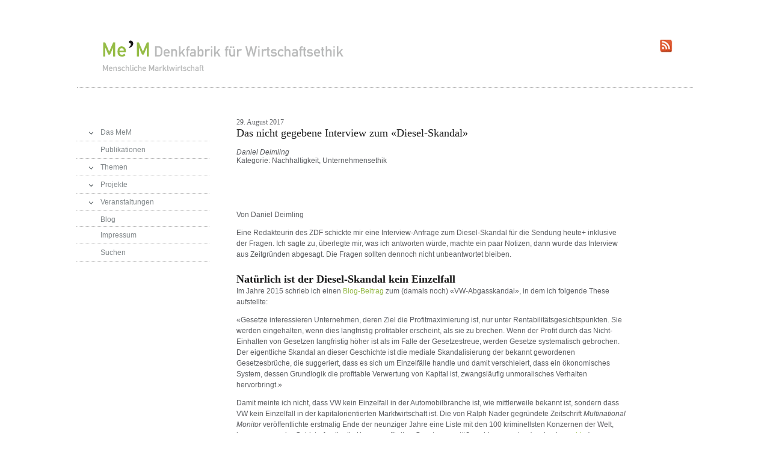

--- FILE ---
content_type: text/html; charset=utf-8
request_url: http://www.mem-wirtschaftsethik.de/blog/blog-einzelseite/article/das-nicht-ge/
body_size: 10187
content:
<?xml version="1.0" ?>
<!DOCTYPE html
PUBLIC "-//W3C//DTD XHTML 1.0 Transitional//EN"
"http://www.w3.org/TR/xhtml1/DTD/xhtml1-transitional.dtd">
<html xmlns="http://www.w3.org/1999/xhtml" xml:lang="de">
<head>
	<meta http-equiv="Content-Type" content="text/html; charset=utf-8" />
	<!--
	This website is powered by TYPO3 - inspiring people to share!
	TYPO3 is a free open source Content Management Framework initially created by Kasper Skaarhoj and licensed under GNU/GPL.
	TYPO3 is copyright 1998-2015 of Kasper Skaarhoj. Extensions are copyright of their respective owners.
	Information and contribution at http://typo3.org/
	-->
	<base href="http://www.mem-wirtschaftsethik.de/" />
	<title>MeM Denkfabrik: Das nicht gegebene Interview zum «Diesel-Skandal»</title>
	<meta name="generator" content="TYPO3 4.5 CMS" />
	<meta name="google-site-verification" content="MwaJMknMfb-dDWWK4c4ueKWwaWvWWQrQW8cGNs02nrE" />
	<link rel="stylesheet" type="text/css" href="typo3temp/stylesheet_fad97d0aa7.css?1314983034" media="all" />
	<script src="typo3temp/javascript_93077bb238.js?1295633527" type="text/javascript"></script>
	<meta http-equiv="Content-Type" content="text/html; charset=utf-8" />
	<link rel="SHORTCUT ICON" href="http://www.web-hotel-2010.de/fileadmin/templates/memdenkfabrik/img/favicon.ico" type="image/ico" />
	<link href="fileadmin/templates/memdenkfabrik/css/import.css" rel="stylesheet" type="text/css"/>
	<link href="fileadmin/templates/flexcontent/css/flex_styles.css" rel="stylesheet" type="text/css"/>
	<!--[if lt IE 9]>
	<link href="fileadmin/templates/memdenkfabrik/css/ie.css" rel="stylesheet" type="text/css" />
	<![endif]-->
	<link rel="alternate" type="application/rss+xml" title="RSS" href="http://www.mem-wirtschaftsethik.de/index.php?id=1155&type=100" />
	<script type="text/javascript" src="fileadmin/templates/memdenkfabrik/js/jquery1.6.1.js"></script>
	<script type="text/javascript" src="fileadmin/templates/memdenkfabrik/js/menueslider.js"></script>
	<script type="text/javascript" src="fileadmin/templates/memdenkfabrik/js/jquery.js"></script>
	<script type="text/javascript" src="fileadmin/templates/memdenkfabrik/js/jquery.scroll-follow.js"></script>
	<script type="text/javascript" src="fileadmin/templates/memdenkfabrik/js/jquery.easing.js"></script>
	<script type="text/javascript" src="fileadmin/templates/memdenkfabrik/js/jquery.scroll.pack.js"></script>
	<script type="text/javascript">
	$(document).ready(function(){
	$("#toTop").scrollToTop({
	speed: "slow",
	ease: "easeInOutQuint",
	start: 250
	});
	});
	</script>
	<script type="text/javascript">
	(function(i,s,o,g,r,a,m){i['GoogleAnalyticsObject']=r;i[r]=i[r]||function(){
	(i[r].q=i[r].q||[]).push(arguments)},i[r].l=1*new Date();a=s.createElement(o),
	m=s.getElementsByTagName(o)[0];a.async=1;a.src=g;m.parentNode.insertBefore(a,m)
	})(window,document,'script','https://www.google-analytics.com/analytics.js','ga');
	ga('create', 'UA-104441017-1', 'auto');
	ga('send', 'pageview');
	</script>
	<script type="text/javascript">
	$( document ).ready( function (){
	$( '#col2' ).scrollFollow(
	{  speed: 1000,
	offset: 30,
	killSwitch: 'exampleLink',
	onText: 'Disable Follow',
	offText: 'Enable Follow'
	});
	});
	</script>
</head>
<body>
	<div class="page_margins">
		<div class="page">
			<div id="header"> <div id="logo"><a href="http://www.mem-wirtschaftsethik.de"> <img src="fileadmin/templates/memdenkfabrik/img/MeMlogo.png" alt="MeM Denkfabrik" /></a></div> <div id="rightheader"><!--TYPO3SEARCH_begin-->
				<!--  CONTENT ELEMENT, uid:5576/image [begin] -->
				<div id="c5576" class="csc-default" >
					<!--  Image block: [begin] -->
					<div class="csc-textpic csc-textpic-center csc-textpic-above"><div class="csc-textpic-imagewrap csc-textpic-single-image" style="width:22px;"><a href="http://www.mem-wirtschaftsethik.de/index.php?id=1155&amp;type=100" target="_blank" ><img src="uploads/pics/rss.jpg" width="22" height="23" border="0" class="img" alt="" /></a></div></div><div class="csc-textpic-clear"><!-- --></div>
						<!--  Image block: [end] -->
					</div>
					<!--  CONTENT ELEMENT, uid:5576/image [end] -->
					<!--TYPO3SEARCH_end--></div> </div>
					<div id="main">
						<div id="col1">
							<div id="col1_content" class="clearfix">
								<div id="mainContent"><!--TYPO3SEARCH_begin-->
									<!--  CONTENT ELEMENT, uid:3378/list [begin] -->
									<div id="c3378" class="csc-default" >
										<!--  Plugin inserted: [begin] -->
										<div class="news-single-item">
											<span class="news-list-date">29. August 2017</span><br/>
											<span class="head2"> Das nicht gegebene Interview zum «Diesel-Skandal»</span> <br/> <br/>
											<i> Daniel Deimling<br /> </i> Kategorie:   Nachhaltigkeit, Unternehmensethik  <br />  <br/>
											<p>&nbsp;</p>
											<p>&nbsp;</p>
											<p>Von Daniel Deimling</p>
											<p>Eine Redakteurin des ZDF schickte mir eine Interview-Anfrage zum Diesel-Skandal für die Sendung heute+ inklusive der Fragen. Ich sagte zu, überlegte mir, was ich antworten würde, machte ein paar Notizen, dann wurde das Interview aus Zeitgründen abgesagt. Die Fragen sollten dennoch nicht unbeantwortet bleiben.</p>
											<h2><b>Natürlich ist der Diesel-Skandal kein Einzelfall</b></h2>
											<p>Im Jahre 2015 schrieb ich einen <a href="http://www.imzuwi.org/index.php/thesen/155-vw-abgsasskandal-business-as-usual" target="_blank" >Blog-Beitrag</a> zum (damals noch)&nbsp;«VW-Abgasskandal», in dem ich folgende These aufstellte:</p>
											<p>«Gesetze interessieren Unternehmen, deren Ziel die Profitmaximierung ist, nur unter Rentabilitätsgesichtspunkten. Sie werden eingehalten, wenn dies langfristig profitabler erscheint, als sie zu brechen. Wenn der Profit durch das Nicht-Einhalten von Gesetzen langfristig höher ist als im Falle der Gesetzestreue, werden Gesetze systematisch gebrochen. Der eigentliche Skandal an dieser Geschichte ist die mediale Skandalisierung der bekannt gewordenen Gesetzesbrüche, die suggeriert, dass es sich um Einzelfälle handle und damit verschleiert, dass ein ökonomisches System, dessen Grundlogik die profitable Verwertung von Kapital ist, zwangsläufig unmoralisches Verhalten hervorbringt.»&nbsp;</p>
											<p>Damit meinte ich nicht, dass VW kein Einzelfall in der Automobilbranche ist, wie mittlerweile bekannt ist, sondern dass VW kein Einzelfall in der kapitalorientierten Marktwirtschaft ist. Die von Ralph Nader gegründete Zeitschrift <i>Multinational Monitor</i> veröffentlichte erstmalig Ende der neunziger Jahre eine Liste mit den 100 kriminellsten Konzernen der Welt, bemessen an der Geldstrafe, die die Konzerne für ihre Gesetzesverstöße zahlen mussten (nachzulesen <a href="http://www.multinationalmonitor.org/mm1999/99july-aug/crime1.html" target="_blank" >hier</a>). Mittlerweile finden sich eine ganze Reihe solcher Listen, die eindrücklich veranschaulichen, dass Gesetzesverstöße von rein profitorientierten Unternehmen die Regel sind, nicht die Ausnahme. Der «corporate governance adviser» Robert AG Monk sagt dazu:</p>
											<p>«Viele Firmen machen ihre Gesetzestreue von den Kosten abhängig. Sie wägen ab, ob gegen das Gesetz zu verstoßen billiger ist, als es zu beachten. Für sie ist es eine rein wirtschaftliche Entscheidung.» (nachzusehen <a href="https://www.youtube.com/watch?v=4PSxtJNp9Pc" target="_blank" >hier</a> ab Minute 37:00)</p>
											<p>Woher kommt es, dass sowohl Gesetztestreue als auch moralisches Handeln von ihrer Rentabilität abhängig gemacht werden? Aus einer die Profitmaximierung legitimierenden Theorie. Dem Standardwerk der BWL (Günter Wöhe) ist zu entnehmen, dass die «Gewinnmaximierung als oberstes Unternehmensziel anzusehen ist.» (Dies unterstützt auch <a href="http://www.woehe-portal.de/fileadmin/pdf/Doering_Bwl_in_der_Krise.pdf" target="_blank" >Ulrich Döring</a>, der die Fortführung des mehr als 1,5 Millionen mal verkauften «Wöhe» seit der einiger Zeit besorgt: Das «Prinzip langfristiger Gewinnmaximierung» ist eine «Handlungsmaxime, die das Wöhe-Lehrbuch wie ein roter Faden durchzieht».) Wenn der maximale Gewinn das <i>oberste </i>Ziel von Unternehmen ist und Gesetzesbrüche langfristig gewinnversprechend sind, müssen Gesetze ignoriert werden. Unternehmen, die zur Vorteilsgewinnung lügen, manipulieren, Sicherheitsvorschriften umgehen, usw. entsprechen betriebswirtschaftlicher Lehrbuch-Logik. Moral wird von ihrer Rentabilität <a href="http://www.mem-wirtschaftsethik.de/fileadmin/user_upload/mem-denkfabrik/AlteTexte/Akzeptanz_oder_Legitimität2.pdf" target="_blank" >abhängig gemacht</a> und nicht unternehmerischer Erfolg von der moralischen Verantwortbarkeit der Geschäfte. Die massenmediale Suggestion, dass es sich bei den deutschen Autobauern um Einzelfälle handle, kaschiert den eigentlichen Skandal und zementiert damit die in den Grundlagen der kapitalorientierten Ökonomie angelegte Amoralität.</p>
											<h2><b>Das Interview</b></h2>
											<p>Die vorangegangen Ausführungen sollen dazu dienen, die folgenden Antworten besser in den übergeordneten Kontext einordnen zu können. Die Fragen sind unverändert übernommen.</p>
											<h4><b>1) Gesundheit vor Eigentum – Was kostet uns das? </b></h4>
											<p>&nbsp;</p>
											<p>Die Frage ist natürlich falsch gestellt. Sie muss lauten: Eigentum vor Gesundheit – was kostet uns das? Achim Brunnengräber und Tobias Haas schreiben in der Juni-Ausgabe der Blätter für deutsche und internationale Politik, dass einer Hochrechnung zufolge im Jahre 2015 in der EU 11400 Menschen wegen nicht eingehaltener Abgaswerte bei Dieselfahrzeugen vorzeitig verstorben sind (vgl. <a href="https://www.blaetter.de/archiv/jahrgaenge/2017/juni/die-falschen-verheissungen-der-e-mobilitaet" target="_blank" >Blätter für deutsche und internationale Politik</a>, 06/2017, S. 22). Die Abgase kosten uns aber nicht nur unsere Gesundheit respektive unser Leben, sondern auch Geld für die Behandlungskosten der Betroffenen. Die manipulierten Abgaswerte belasten unsere Gesundheitssysteme. </p>
											<p>Das Science Media Center Germany veröffentlichte im Januar 2017 ein Factsheet (zu finden <a href="https://www.sciencemediacenter.de/fileadmin/user_upload/Fact_Sheets_PDF/__SMC-Factsheet_Grenzwerte_Luftverschmutzung_2017-01-27.pdf" target="_blank" >hier</a>), in dem erklärt wird, wie die bestehenden Grenzwerte (unter anderem) für Feinstaub festgelegt und begründet werden. Darin ist auch zu lesen, dass es nach Schätzungen im Jahre 2016 in 41 europäischen Ländern zu 467.000 vorzeitigen Todesfällen wegen PM2.5-Exposition kam, davon 73.400 in Deutschland (PM ist die englische Abkürzung für «particulate matter» (Feinstaub), 2.5 steht für Feinstaub mit einer Partikelgröße von maximal 2,5 μm). Die negativen gesundheitlichen Wirkungen von Feinstaub setzen nicht erst oberhalb bestehender Grenzwerte ein, sondern es wird von einer linearen Dosis-Wirkung-Beziehung ausgegangen. «Experten gehen davon aus, dass es kein Level gibt, unterhalb dem kein gesundheitlicher Effekt von Feinstaub mehr nachweisbar wäre» (Factsheet des Science Media Center Germany, S.3). Auch unterhalb der festgelegten Grenzwerte sind Gesundheitseffekte messbar, Feinstaub ist in jeder noch so geringen Konzentration ein Risiko. Die Grenzwerte sind Ergebnis eines politischen Abwägungsprozesses: gesundheitliche Verbesserungen versus Machbarkeit und Kosten der zu ergreifenden Maßnahmen (vgl. ebd., S.4). Wir müssen endlich eine grundsätzliche Debatte darüber führen, was uns unsere Mobilität als Gesellschaft kostet. Man muss die ganzheitlichen Kosten solcher Dinge betrachten. </p>
											<p>Nehmen wir als Beispiel die Atomkraft. Diese galt jahrelang als günstige Energiequelle – jetzt sehen Sie sich einmal an, welche Kosten durch die Entsorgung des radioaktiven Abfalls, die Lagerung der Brennstäbe und die Suche nach geeigneten Atom-Endlagern entstehen. Diese Kosten tragen nur zu einem geringen Teil die Konzerne, den Hauptteil schultert die Gesellschaft. Diese Kosten müssten bei einer realistischen Betrachtung berücksichtigt werden. Auf Ihre ursprüngliche Frage möchte ich wie folgt antworten: Wir müssen Wohlstand anders definieren. Wohlstand ist nicht nur Güterwohlstand, sondern auch gesunde Luft, fruchtbare Böden, sauberes Wasser. In China haben viele Eltern mittlerweile eine App auf dem Smartphone in der sie sehen können, ob ihre Kinder gerade ohne Mundschutz auf die Straße gehen können oder (aufgrund des Smogs) nicht. Was ist das für ein Wohlstandverständnis? Fast jeder besitzt ein Auto, aber wir können nicht mehr ohne Mundschutz vor die Tür gehen. </p>
											<h4><b>2) Wir wollen ein tolles, schnelles und im Unterhalt günstiges Auto fahren, aber auch gesund leben. Wenn beides nicht geht, was dann?</b></h4>
											<p>Wer ist «Wir»? In deutschen Großstädten, beispielsweise in Stuttgart, machen nur noch 10 Prozent der Volljährigen einen Auto-Führerschein (nachzulesen unter anderem <a href="http://www.swp.de/ulm/nachrichten/suedwestumschau/immer-weniger-junge-menschen-machen-den-autofuehrerschein-13682683.html" target="_blank" >hier</a>). Die Attraktivität des Automobils nimmt ab, sowohl als Mobilitätsmittel als auch als Statussymbol. In Städten wie Stuttgart, Berlin, Hamburg, München braucht man kein Auto, um mobil zu sein. Zudem gibt es immer mehr Menschen, die aus ökologischer Überzeugung kein Auto mehr besitzen. Es gibt das von Ihnen unterstellte «Wir» nicht. Wer wiederum einen großen SUV fährt, will sicherlich nicht ein «im Unterhalt günstiges Auto fahren». Der Porsche Cayenne Diesel S und der Audi SQ7 4.0 TDI Quattro wiegen deutlich über zwei Tonnen und haben einen Testverbrauch von über 10 Litern Diesel (nachzulesen <a href="http://www.auto-motor-und-sport.de/vergleichstest/audi-sq7-tdi-porsche-cayenne-s-diesel-test-vergleich-11566096.html" target="_blank" >hier</a>). Die Gesundheit der Allgemeinheit kann einem nicht sonderlich am Herzen liegen, wenn man solche Autos fährt. Wenn beides nicht geht, wie in Ihrer Frage formuliert, dann müssen wir selbstverständlich Mobilität anders organisieren. Der motorisierte Individualverkehr ist ein Relikt aus dem letzten Jahrhundert. Wir müssen auf neue Mobilitätskonzepte setzen und den ÖPNV ausbauen. </p>
											<p>Es ist volkswirtschaftlich betrachtet völliger Irrsinn, dass jeder ein Automobil besitzt. Im Durchschnitt steht ein Fahrzeug 95 Prozent der Zeit – in Stunden ausgedrückt steht ein Pkw also 23 Stunden am Tag im öffentlichen Raum oder auf privaten Grundstücken (nachzulesen <a href="https://www.zukunft-mobilitaet.net/13615/strassenverkehr/parkraum-abloesebetrag-parkgebuehr-23-stunden/" target="_blank" >hier</a>). In jedem Automobil ist menschliche Arbeitskraft gebunden, in jedem Automobil ist Kapital gebunden, es wurden zu seiner Herstellung zahllose Ressourcen und Materialien verbraucht und verarbeitet – und dann steht das Ergebnis dieses enormen Aufwandes 23 Stunden am Tag nur herum. Das ist grotesk. Wir verschwenden als Gesellschaft im großen Maßstab Arbeit, Kapital, Ressourcen.</p>
											<h4><b>3) Wenn wir die Städte sauber halten wollen, geht das nur mit Zwang (Fahrverboten, Strafen etc.)?</b></h4>
											<p>Fahrverbote sind eine legitime Möglichkeit. Man kann das Autofahren aber auch durch die Infrastruktur regulieren. Städte wie Konstanz, Freiburg oder Münster machen es den Menschen sehr einfach, das Fahrrad dem Automobil vorzuziehen, durch Fahrradstraßen, Fahrradstellplätze, E-Bike-Ladestationen, usw. Wir müssen es den Menschen durch geeignete Strukturen generell leichtmachen, das Fahrrad oder den ÖPNV zu nutzen. Wenn es in den Innenstädten keine Parkplätze mehr gibt, dafür aber eine Innenstadt-Maut, einen gut ausgebauten ÖPNV und viele Fahrradstraßen, ist es einfach nur vernünftig, auf das Automobil zu verzichten. Für Notfälle gibt es Car-Sharing.</p>
											<p>Wer jede Regulierung mit Zwang gleichsetzt, denkt wohl marktlibertär. Selbstverständlich basiert auch der moderne demokratische Rechtsstaat auf «legitimer physischer Gewaltsamkeit» als seinem «spezifischen» und, so wäre wohl hinzuzufügen, letzten «Mittel», wie <a href="http://verlag.ub.uni-potsdam.de/html/494/html/PS.pdf" target="_blank" >Max Weber</a> (1919, S. 397) treffend festhielt. Dies gilt auch mit Blick auf das Steuerrecht. Doch ist es nicht etwa eine dritte Macht, die «uns» hier zu etwas zwänge, sondern wir, die Bürger eines demokratisch verfassten politischen Gemeinwesens sind es mindestens der Idee nach, die wir uns selbst (vermittels des politischen Prozesses, also weitgehend delegativ) Regeln, die wir uns selbst in Freiheit gegeben haben, unterwerfen, weil wir wissen, dass wir als je individuell Handelnde sonst hoffnungslos <a href="http://www.mem-wirtschaftsethik.de/regulierung/" target="_blank" >überfordert</a> wären (vgl. auch <a href="http://www.mem-wirtschaftsethik.de/das-mem/publikationen/steuern-als-buergerpflicht/" target="_blank" >hier</a>). Insofern hätte die Frage auch lauten können: «Wenn wir die Städte sauber halten wollen, geht das auch ohne Regulierung?» Und nun ließe sich fragen: Wird damit auf die je individuelle Einsicht als verantwortungsvoller Bürger, Konsument oder Produzent abgestellt unter Abstraktion aller Markt- und Wettbewerbszwänge? Oder just auf diese bzw. auf den «freien Markt»?</p>
											<h4><b>4) Welche Schuld trägt vielleicht auch der Verbraucher selbst, der lieber in Verbrennungsmotoren statt in E-Mobilität investiert?</b></h4>
											<p>Der Verbraucher macht, a) woran er gewöhnt ist, b) was mit wenig Aufwand verbunden ist und c) was gesellschaftlich Standard ist. Die Einbettung des individuellen Konsumverhaltens in sozio-kulturelle Kontexte wird in der Debatte komplett übersehen. «Konsum lässt sich nicht als individuelles Wahlverhalten begreifen», schreibt der Umweltsoziologe Karl Werner Brand (in: Lange, Hellmuth (2008), Nachhaltigkeit als radikaler Wandel, Wiesbaden, S.88). Konsum ist in der Regel keine individuelle Wahlhandlung, sondern weist typische soziale Muster auf. Individuelles Konsumverhalten ist stark durch das soziale Umfeld und gesellschaftliche Strukturen geprägt. Die Hoffnung auf den mündigen Verbraucher als Motor nachhaltigen Konsums ist deshalb utopisch. Der individuelle Ausstieg ist aufgrund der sozio-kulturellen Erwartungen extrem schwer und gesellschaftlich nicht attraktiv. Erst wenn der sozio-kulturelle Charakter der Konsummuster ins Blickfeld gerät, zeigen sich die Ansatzpunkte für einen Wandel des Konsums. Deshalb erfordert eine nachhaltige Veränderung von Konsummustern einen Mix verschiedener politischer Strategien und Steuerungsinstrumente. </p>
											<p>Die Umweltverhaltensforschung hat in zahlreichen Studien belegt, dass das Wissen über ökologische Zusammenhänge in der Regel nicht zu Verhaltensänderungen führt, sich aber erheblich auf die Akzeptanz staatlicher Regulierung auswirkt (vgl. Bogun, Roland (2008), Nachhaltigkeitsdiskurs, Umwelt- und Risikobewusstsein: Ansatzpunkte für ein nachhaltig(er)es Konsumentenverhalten?, in: Lange, Hellmuth, a.a.O., S.141). Wenn die Menschen um die negativen Umweltauswirkungen der Automobile wissen, steigt die Akzeptanz für Fahrverbote und andere Beschränkungen, die einer Regulierung zum Zwecke der Förderung ökologischer Nachhaltigkeit dienen. Und die die Bürger dann als Ausdruck ihrer eigenen politischen Überzeugungen und Wünsche begreifen, denen sie als je Einzelne kaum mit Aussicht auf Erfolg nachkommen können. Schauen Sie sich den Atomausstieg an. Die große Empörung und der große Widerstand aus der Bevölkerung blieben selbstverständlich aus. Wer vermisst schon Atomkraftwerke? Empört waren nur die Energie-Konzerne. Der demokratische Rechtsstaat, der unser Instrument ist, muss in unseren Konsum eingreifen. Das hat er auch schon oft getan: Vermissen Sie verbleites Benzin, Asbest, FCKW? Natürlich nicht. Ein Großteil der informierten Bevölkerung stört sich kein bisschen an staatlichen Eingriffen, auch wenn die BILD-Zeitung das gerne herbeischreiben möchte. </p>
											<h4><b>5) Und: Wenn wir den Diesel als Technologie abschreiben, was bedeutet das für unsere Wirtschaft?</b></h4>
											<p>Wir müssen Ökonomie langfristig denken. Die Wirtschaft hat sich immer verändert, es sind immer wieder ganze Branchen verschwunden und neue Branchen entstanden. Ein Beispiel: Bis zur so genannten Gründerkrise im Jahre 1873 war die Eisenbahnindustrie eine riesige Wachstumsbranche. Der Ausbau des Eisenbahnnetzes erforderte über Jahrzehnte hinweg eine Vielzahl von Beschäftigten und es wurden riesige Investitionen getätigt, sowohl in der Eisenindustrie als auch im Maschinenbau und allen anderen beteiligten Branchen. Als sich das Wachstum der Eisenbahnindustrie mit der Gründerkrise deutlich verlangsamte, kam es zu einer Strukturkrise der gesamten Branche. Branchen steigen auf und Branchen verschwinden wieder: «Wir hatten den Bergbau, die Stahlindustrie, wir haben sie jahrzehntelang mit Milliarden gepäppelt und – es ist vorbei» (der Volkswirt Klaus Zimmermann im Gespräch mit dem Spiegel; vgl. Ehlers, Fiona et al., Der Crash-Test, in Der Spiegel, 34/2009, S.45-54). </p>
											<p>Ich sage es in aller Klarheit: Es ist langfristig gesehen nicht schlimm, wenn die Automobilindustrie verschwindet. Wahrscheinlich wird dadurch der Bedarf an Erwerbsarbeit vermindert, aber das ist gut so. Erwerbsarbeit in der industriellen Produktion ist ja kein Selbstzweck. Wenn das gesellschaftliche Bedürfnis nach Mobilität mit einem geringeren gesellschaftlichen Arbeitsvolumen befriedigt werden kann, können wir uns darüber freuen. Schlagen Sie ein x-beliebiges VWL-Lehrbuch auf: Da steht: Das Ziel der Volkswirtschaft ist die gesellschaftliche Bedürfnisbefriedigung mit dem geringsten Mitteleinsatz. Die gesellschaftliche Bedürfnisbefriedigung mit dem geringstmöglichen Arbeitseinsatz zu erfüllen, ist das Ziel der Volkswirtschaft. Die dadurch entstehenden sozialen Disparitäten müssen auf anderer Ebene behoben werden: durch eine Umverteilung von Erwerbsarbeit und Einkommen. Jeder braucht ein würdiges Auskommen. Wir brauchen eine andere Primärverteilung und eine andere Sekundärverteilung. Dann lässt sich auch eine 20-Stunden-Woche denken. Wessen Horizont heute eine 20-Stunden-Woche übersteigt, hätte sich im Jahre 1850, als die durchschnittliche Wochenarbeitszeit in Deutschland bei 85 Stunden lag (vgl. beispielsweise Poppelreuter Stefan (1997), Arbeitssucht, S.18)<a name="_GoBack"></a>, eine 40-Stunden-Woche sicher auch nicht vorstellen können. Wir müssen uns endlich davon verabschieden, dass unsere Ökonomie ewig so bleiben muss, wie sie gerade ist. </p>
											<hr class="clearer" />
											<div class="news-single-backlink">
												<a href="blog/" >zurück zur Auswahl</a>
											</div>
										</div>
										<!--  Plugin inserted: [end] -->
									</div>
									<!--  CONTENT ELEMENT, uid:3378/list [end] -->
								<!--TYPO3SEARCH_end--></div>
							</div>
						</div>
						<div id="col2">
							<div id="col2_content" class="clearfix">
								<div id="menu_left"><ul><li class="no"><span class="open">Das MeM</span><br/><ul><li class="no"><a href="das-mem/mission/" onfocus="blurLink(this);"  >Mission</a></li><li class="no"><a href="das-mem/personen/" onfocus="blurLink(this);"  >Personen</a></li></ul></li><li class="no"><a href="publikationen/" onfocus="blurLink(this);"  >Publikationen</a></li><li class="no"><span class="open">Themen</span><br/><ul><li class="no"><a href="orientierungen/" onfocus="blurLink(this);"  >Orientierungen</a></li><li class="no"><a href="oekonomismus/" onfocus="blurLink(this);"  >Ökonomismus</a></li><li class="no"><a href="fairness/" onfocus="blurLink(this);"  >Fairness</a></li><li class="no"><a href="das-mem/freiheit/" onfocus="blurLink(this);"  >Freiheit</a></li><li class="no"><a href="oekonomisierung/" onfocus="blurLink(this);"  >Ökonomisierung</a></li><li class="no"><a href="themen/kapital/" onfocus="blurLink(this);"  >Kapital</a></li><li class="no"><a href="themen/unternehmensethik/" onfocus="blurLink(this);"  >Unternehmensethik</a></li><li class="no"><a href="themen/nachhaltigkeit/" onfocus="blurLink(this);"  >Nachhaltigkeit</a></li><li class="no"><a href="regulierung/" onfocus="blurLink(this);"  >Regulierung</a></li></ul></li><li class="no"><span class="open">Projekte</span><br/><ul><li class="no"><a href="memorandum-2012/" onfocus="blurLink(this);"  >Memorandum 2012</a></li></ul></li><li class="no"><span class="open">Veranstaltungen</span><br/><ul><li class="no"><a href="veranstaltungen/hwr-sose-2016/" onfocus="blurLink(this);"  >HWR SoSe 2016</a></li></ul></li><li class="active"><a href="blog/" onfocus="blurLink(this);"  >Blog</a></li><li class="no"><a href="impressum/" onfocus="blurLink(this);"  >Impressum</a></li><li class="no"><a href="suchen/" onfocus="blurLink(this);"  >Suchen</a></li></ul></div>
							</div>
						</div>
						<div id="footer"><a href="https://webdesign-berlin.de/" target="_blank">&copy; 2026</a> <a href="http://www.mem-wirtschaftsethik.de">MeM Denkfabrik</a> <a href="http://www.mem-wirtschaftsethik.de/"> <img src="fileadmin/templates/memdenkfabrik/img/footerlogo.png" alt="" /></a></div></div></div></div>
						</body>
					</html>
<!-- Parsetime: 0ms -->

--- FILE ---
content_type: text/css
request_url: http://www.mem-wirtschaftsethik.de/fileadmin/templates/flexcontent/css/flex_styles.css
body_size: 321
content:
@charset "UTF-8";

@media all
{
	
#flexcontent {
	width:100%;
	}

#flex_50-50{
	width:100%;
	}	

#flex_50-50_links{
	float:left;
	width:50%;

	}	
	
#flex_50-50_rechts{
	float:right;
	width:50%;
	
	}		
	
#flex_67-33{
	width:100%;
	}
	
#flex_67-33_links{
	float:left;
	width:67%;

	}
		
#flex_67-33_rechts{
	float:right;
	width:33%;
	
	}
		
#flex_33-67{
	width:100%;
	}
		
#flex_33-67_links{
	float:left;
	width:33%;

	}
		
#flex_33-67_rechts{
	float:right;
	width:67%;
	
	}

#flex_80-20{
	width:100%;
	}
		
#flex_80-20_links{
	float:left;
	width:80%;

	}
		
#flex_80-20_rechts{
	float:right;
	width:20%;
	
	}
	
#flex_20-80{
	width:100%;
	}
		
#flex_20-80_links{
	float:left;
	width:20%;

	}
		
#flex_20-80_rechts{
	float:right;
	width:80%;
	
	}

#flex_33{
	width:100%;
	}
		
#flex_33_links{
	float:left;
	width:33%;

	}

#flex_33_mitte{
	float:left;
	width:33%;

	}
			
#flex_33_rechts{
	float:right;
	width:33%;
	
	}

#box1{
	width:100%;
	
	}	
#box2{
	width:100%;

	}	
#box3{
	width:100%;
	
	}		
	
.clear {
	clear: right;
	height: 0;
	margin: 0;
	font-size: 1px;
	line-height: 0px;
}

--- FILE ---
content_type: text/css
request_url: http://www.mem-wirtschaftsethik.de/fileadmin/templates/memdenkfabrik/css/styles.css
body_size: 1054
content:
@charset "UTF-8";



body {
			background: #fff;
			padding: 0;
			text-align: left;
			font-size: 9px;
}
a:focus{
			outline:none;
			
}


.page_margins {
			text-align:left;
			margin: 0 auto;
			width: 1024px;
}
#main {
			width: 100%;
			float:left;
			margin-top:50px;
}

span.news-list-morelink{
display:none;
}


#header {
			margin-top:65px;
			border-bottom:1px dotted #b4b4b4;
			height:80px;
			padding: 0 30px 0 30px;
}
#rightheader{
			float:right;
			border:0px solid #ccc;
			width: 30px;
			height:30px;
}
#logo{
			float:left;
}




#col1 {
			width: 660px;
			float:left;
			margin-left: 265px;
			
}
#col1_content {
			padding-top: 0px;
			padding-left: 0px;
			padding-right: 13px
}


#mainContent{
			
}


#col2 {
			top:10px;
			position: relative;
			width: 240px;
			float:left;
			margin-left: -930px;
}
#col2_content {
			padding-left: 4px;
			padding-right: 15px;
}



#menu_left * {
			margin: 0;
			padding: 0;
			list-style-type: none;
			text-align:left;
			font-size:12px;
			
}
#menu_left li {
			padding:5px 0 5px 40px;
			border-bottom:1px dotted #b4b4b4;
}
#menu_left li li {
			border-bottom: none;
			padding: 2px 0 2px 10px;
}
#menu_left li li a  {
			color:#95bc46;
			text-decoration:none;
			font-size:12px;
			font-weight:normal;
}
#menu_left a {
			font-weight:normal;
			color: #82888b;
			text-decoration:none;
			font-size:12px;
}
#menu_left ul:first-line{
			padding-top: 5px;
			padding-bottom: 5px;
}
#menu_left a:hover, #menu_left a:focus  {
			color:#181818;
			text-decoration:none;
}
#menu_left   {
			color:#181818;
			text-decoration:none;
}
#menu_left span.open:hover, #menu_left span.open:focus  {
			color:#181818;
			text-decoration:none;
}

#menu_left ul .no ul {
			display: none;
			padding-top: 5px;
			padding-bottom: 5px;
}
#menu_left li.active  {
			color: #181818;
			font-size:14px
			padding-top: 2px;
			padding-bottom: 2px;
			font-weight:normal;
}
#menu_left li.active li.active {
			padding-top: 2px;
			padding-bottom: 2px;
			color:#646464;
			font-size:11px
}

  /*--- Higr BeaRBEITEN------------------------------------------------------------------------*/

#menu_left .open {
		 	float:left;
		 	cursor: pointer;
			font-weight:normal;
			color: #82888b;
			text-decoration:none;
			background: url(../img/navmorebg.png) top left no-repeat; padding-left: 20px; margin-left: -20px; }
	
}



#footer a, #footer {
		color:#666;
		text-align:center;
		font-size:11px;
		
}
#footer {
		padding: 40px 20px  ;
}
#footer img{
		margin:0 0 -3px 0;
}

#leftside{
	float:left;
	padding:0 10px 10px 0;
	width:65%;
	
	}
#rightside{
	float:right;
	padding:0 0 10px 0;
	max-width:30%;
	
	}


#toTop { 
		background: url(../img/top.png) no-repeat;
		height: 30px;
		position: fixed;
		width: 100px;
		padding: 5px;
		margin-left: 940px;
		bottom: 30px;
		cursor: pointer;
		display: inline;
}
.indent {
    margin-left: 25px;
}
#toTop:hover, #toTop:focus {
	background: url(../img/top_ou.png) no-repeat;
}

.ft-title { 
	padding: 10px 10px; 
	width: 480px; 
	text-align: left; 
	}
.ft-prev, .ft-next { 
	background-color: #000; 
	padding: 0 10px; 
	color:#fff;
	}
.ft-button-ft-active { 
	color:#000;
	text-decoration:none;
	}
	
	

--- FILE ---
content_type: text/css
request_url: http://www.mem-wirtschaftsethik.de/fileadmin/templates/memdenkfabrik/css/rte.css
body_size: 2867
content:
@charset "UTF-8";
/**
 * "Yet Another Multicolumn Layout" - (X)HTML/CSS Framework
 *
 * (en) Uniform design of standard content elements
 * (de) Einheitliche Standardformatierungen für die wichtigten Inhalts-Elemente
 *
 * @copyright       Copyright 2005-2009, Dirk Jesse
 * @license         CC-A 2.0 (http://creativecommons.org/licenses/by/2.0/),
 *                  YAML-C (http://www.yaml.de/en/license/license-conditions.html)
 * @link            http://www.yaml.de
 * @package         yaml
 * @version         3.1
 * @revision        $Revision: 343 $
 * @lastmodified    $Date: 2009-01-19 23:41:32 +0100 (Mo, 19. Jan 2009) $
 * @appdef yaml
 */

@media all
{
 /**
  * Fonts
  *
  * (en) global settings of font-families and font-sizes
  * (de) Globale Einstellungen für Zeichensatz und Schriftgrößen
  *
  * @section content-global-settings
  */

  /* (en) reset font size for all elements to standard (16 Pixel) */
  /* (de) Alle Schriftgrößen auf Standardgröße (16 Pixel) zurücksetzen */
  html * { font-size: 100.01%; }

 /**
  * (en) reset monospaced elements to font size 16px in all browsers
  * (de) Schriftgröße von monospaced Elemente in allen Browsern auf 16 Pixel setzen
  *
  * @see: http://webkit.org/blog/67/strange-medium/
  */

  textarea, pre, code, kbd, samp, var, tt {
    font-family: Consolas, "Lucida Console", "Andale Mono", "Bitstream Vera Sans Mono", "Courier New", Courier;
  }

  /* (en) base layout gets standard font size 12px */
  /* (de) Basis-Layout erhält Standardschriftgröße von 12 Pixeln */
  body {
    font-family:  Verdana, Arial, Helvetica, sans-serif;
    font-size: 75.00%;
    color: #5a5c60;
  }

  /*--- Headings | Überschriften ------------------------------------------------------------------------*/

  h1,h2,h3,h4,h5,h6 {
    font-family: "Times New Roman", Times, serif;
    font-weight:normal;
    padding: 0;
    margin: 0;
    padding-top:10px;
  }

  h1 {font-size: 22px; padding-bottom: 25px; color:#525353;}               
  h2 {font-size: 18px; color:#181818;   font-weight:normal;}               
  h3 {font-size: 12px; color: #181818;}               
  h4 {font-size: 14px; }               
  h5 {font-size: 14px; }               
  h6 {font-size: 14px; }    
  
  .head2       {font-family: "Times New Roman", Times, serif; font-size: 18px; color:#181818;   font-weight:normal;}         

  /* --- Lists | Listen  -------------------------------------------------------------------------------- */

  ul, ol, dl { line-height: 1.5em; margin: 0 0 1em 1em; }
  ul li { list-style-type: disc; }
  ul ul li { list-style-type: circle; }

  ol li { list-style-type: decimal; }
  ol ol li { list-style-type: lower-latin;line-height: 1.5em; }

  li { margin-left: 0.8em; line-height: 1.5em; }

  dt { font-weight: bold; }
  dd { margin: 0 0 1em 0.8em; }

  /* --- general text formatting | Allgemeine Textauszeichnung ------------------------------------------ */

  p { line-height: 1.5em; margin: 0 0 1em 0; }

  blockquote, cite,q {
    font-family: Georgia, "Times New Roman", Times, serif;
    font-style:italic;
  }
  blockquote { margin: 0 0 1em 1.6em; color: #666; }

  strong,b { font-weight: bold; }
  em,i { font-style: italic; }

  pre, code, kbd, tt, samp, var { font-size: 100%; }
  pre, code { color: #800; }
  pre { line-height: 1.5em; margin: 0 0 1em 0; }
  kbd, samp, var { color: #666; }
  var { font-style: italic; }

  acronym, abbr {
    border-bottom: 1px #aaa dotted;
    font-variant: small-caps;
    letter-spacing: .07em;
    cursor: help;
  }

  sub, sup { font-size: 91.6667%; }

  hr {
    color: #fff;
    background:transparent;
    margin: 0 0 0.5em 0;
    padding: 0 0 0.5em 0;
    border:0;
    border-bottom: 1px #eee solid;
  }
  
  /****************
  * Formulare
  ******************/
  input {border: #C7C9CD 1px solid;  background:#ededed; /*width:190px;*/  padding: 4px 4px 4px 4px;}
  input.active {border: #181818 1px solid; color: #181818}

  	.tx-indexedsearch-searchbox-button  {
		border: #C7C9CD 1px solid; color: #fff; background:#92b743;
		margin-left:88px;margin-top:20px; margin-bottom:40px;width:60px;
		}
  /*--- Links ----------------------------------------------------------------------------------------- */

  a { color: #92b743; background:transparent; text-decoration:none; }
  a:visited  { color: #92b743; padding: 0 0px 0 0; margin: 0 0px 0 0;}

  a:focus,
  a:hover,
  a:active { color:#92b743; text-decoration:underline; }
  
    a.mail { color: #92b743; background:transparent; text-decoration:none; }
  a.mail:visited  { color: #92b743; }

  a.mail:focus,
  a.mail:hover,
  a.mail:active { color:#92b743; text-decoration:underline; }

  /* --- images (with optional captions) | Bilder (mit optionaler Bildunterschrift) ------------------ */

  p.icaption_left { float:left; display:inline; margin: 0 1em 0.15em 0; }
  p.icaption_right { float:right; display:inline; margin: 0 0 0.15em 1em; }

  p.icaption_left img,
  p.icaption_right img { padding:0; border: 1px #ccc solid; }

  p.icaption_left strong,
  p.icaption_right strong { display:block; overflow:hidden; margin-top: 2px; padding: 0.3em 0.5em; background: #eee; font-weight: normal; font-size: 91.667%; }

 /**
  * ------------------------------------------------------------------------------------------------- #
  *
  * Generic Content Classes
  *
  * (en) standard classes for positioning and highlighting
  * (de) Standardklassen zur Positionierung und Hervorhebung
  *
  * @section content-generic-classes
  */

  .highlight { color: #f60; }
  .dimmed { color: #888; }

  .info { background: #f8f8f8; color: #666; padding: 10px; margin-bottom: 0.5em; font-size: 91.7%; }

  .note { background: #efe; color: #040; border: 2px #484 solid; padding: 10px; margin-bottom: 1em; }
  .important { background: #ffe; color: #440; border: 2px #884 solid; padding: 10px; margin-bottom: 1em; }
  .warning { background: #fee; color: #400; border: 2px #844 solid; padding: 10px; margin-bottom: 1em; }

  .float_left { float: left; display:inline; margin-right: 1em; margin-bottom: 0.15em; }
  .float_right { float: right; display:inline; margin-left: 1em; margin-bottom: 0.15em; }
  .center { display:block; text-align:center; margin: 0.5em auto; }

 /**
  * ------------------------------------------------------------------------------------------------- #
  *
  * Tables | Tabellen
  *
  * (en) Generic classes for table-width and design definition
  * (de) Generische Klassen für die Tabellenbreite und Gestaltungsvorschriften für Tabellen
  *
  * @section content-tables
  */

  table { width: auto; border-collapse:collapse; margin: 0 0 0 0; padding: 0px 1px 0px 0px; border:0;}
  table.full { width: 100%; }
  table.fixed { table-layout:fixed; }

  th,td { padding: 0.6em; }
  thead th { color: #ededed; border-bottom: 0; }
  tbody th { background: #ededed; color: #333; }
  tbody th[scope="row"], tbody th.sub { background: #fff; }

  tbody th { border-bottom: 1px solid #ccc; text-align: left; }
  tbody td { border-bottom: 1px solid #ccc; }

  tbody tr:hover th[scope="row"],
  tbody tr:hover tbody th.sub { background: #fff; }
  tbody tr:hover td { background: #fff; }

/* ####### Menue #######*/

	#menu_left li.active a {
			margin-top:10px ;
	}
			
	#menu_left li.active ul {
		margin-top:7px;
		margin-left: 3px;
		margin-bottom: 5px;
	}
	
	#menu_left li.active li.active a{
		color: black;
		margin-left:-0.5px;
	}
	/*####### ttnews ######*/
	.news-list-item h3 a,.news-list-item h3 a:hover{
		text-decoration:none;
		color: #666;
		font-size:1em;
		font-weight:normal;
		font-family: verdana;
	}
	.news-list-morelink {
		width:40px;
		height:14px;
		margin: 0 0 0 610px;
		-webkit-border-radius: 5px;
		-moz-border-radius: 5px;
		border-radius: 5px;
		background: #95BC46;
		-webkit-box-shadow: 1px 1px 1px #999;
		-moz-box-shadow: 1px 1px 1px #999;
		box-shadow: 1px 1px 1px #999;
		text-align:center;
		}
	
	.news-list-morelink a{
		color: #fff;
		font-size:10px;
		margin-top: 20px;
		
		
	}
	 .news-list-morelink a:hover, 
	 .news-list-morelink a:active, 
	 .news-list-morelink a:visited, 
	 .news-list-morelink a:focus {
	 	color: #fff;
		text-decoration: none;
	}
	.news-single-backlink {
		-webkit-border-radius: 5px;
		-moz-border-radius: 5px;
		border-radius: 5px;
		background: #95BC46;
		width:117px;
		height:14px;
		margin: 0 0 0 530px;
		
	}
	.news-single-backlink a{
		color: #fff;
		font-size:10px;
		padding: 0 0 0 8px;
		text-decoration:none;
	}
	.news-list-date{
		font-family:verdana;
		color:#5a5c60;
	}
	.news-single-item h3 strong{
		color: #525353;
		font-size:1em;
	}

	.news-single-item p strong{
		margin-top: 10px;
		font-size:1em;
	}
.detail {color:#81a33d;	}

}


--- FILE ---
content_type: text/plain
request_url: https://www.google-analytics.com/j/collect?v=1&_v=j102&a=377927431&t=pageview&_s=1&dl=http%3A%2F%2Fwww.mem-wirtschaftsethik.de%2Fblog%2Fblog-einzelseite%2Farticle%2Fdas-nicht-ge%2F&ul=en-us%40posix&dt=MeM%20Denkfabrik%3A%20Das%20nicht%20gegebene%20Interview%20zum%20%C2%ABDiesel-Skandal%C2%BB&sr=1280x720&vp=1280x720&_u=IEBAAEABAAAAACAAI~&jid=1858648144&gjid=1356891985&cid=1259542726.1768766229&tid=UA-104441017-1&_gid=1579089091.1768766229&_r=1&_slc=1&z=396228184
body_size: -453
content:
2,cG-EP1G0T46K1

--- FILE ---
content_type: application/javascript
request_url: http://www.mem-wirtschaftsethik.de/fileadmin/templates/memdenkfabrik/js/menueslider.js
body_size: 446
content:
var $j = jQuery;

$j(document).ready(function() { 

function moveUp() {
	var scrollSpeed = 4000;
	var waitTime = 10000;
	var scrollPixels = 100;
  if($j('.glidecontentinner ').css('marginTop') < -$j('.glidecontentinner ').css('height')+250) {
  	$j('.glidecontentinner ').css('marginTop', scrollPixels);
  }
  var mt =  parseInt($j('.glidecontentinner ').css('marginTop'));
  var h =  parseInt($j('.glidecontentinner ').height());
  if(mt < -h+(scrollPixels + 50)) {
  	mt = 0;
  }
  $j('.glidecontentinner ').css('marginTop', mt);
  $j('.glidecontentinner ').animate({marginTop: mt - 100}, scrollSpeed, function(){
  	$j('.glidecontentinner ').delay(waitTime);
  	moveUp();
  })
};


 	moveUp();
 		
	$j("span.open").click(function(){
	 	$j(this).find("img").toggle();
	 	$j(this).parent().find("ul").slideToggle('1500');
	});
	
	$j("input[type*='text']").focusin(function(){
			$j(this).addClass("active");
	});
	$j("input[type*='text']").focusout(function(){
			$j(this).removeClass("active");
	});
	
});
